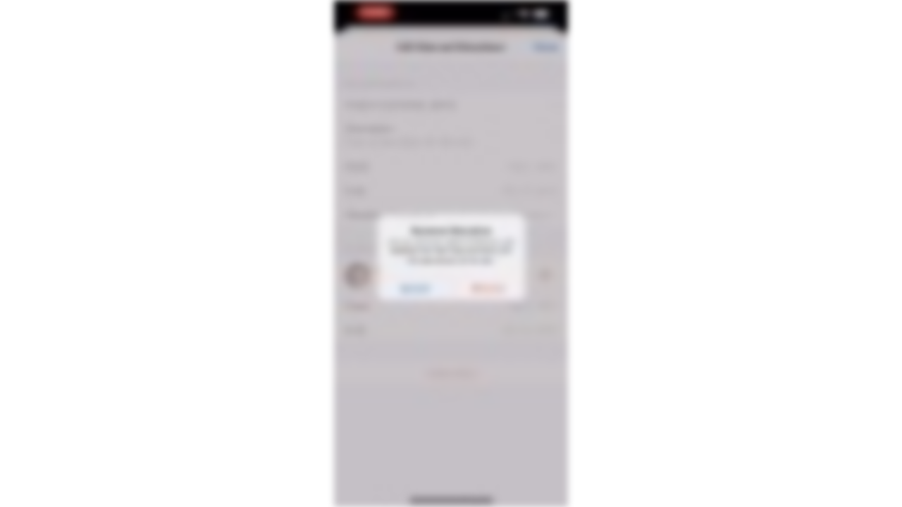

--- FILE ---
content_type: text/html; charset=utf-8
request_url: https://fast.wistia.com/embed/iframe/wkgjdc220q
body_size: 2132
content:
<!DOCTYPE html>
<html>
<head>
<meta content='width=device-width, user-scalable=no' name='viewport'>
<meta content='noindex' name='robots'>
<meta content='noindex,indexifembedded' name='googlebot'>
<title>Mobile Functionality - Delete Roles</title>
<link rel="alternate" type="application/json+oembed" href="https://fast.wistia.com/oembed.json?url=https%3A%2F%2Ffast.wistia.com%2Fembed%2Fiframe%2Fwkgjdc220q" title="Mobile Functionality - Delete Roles" />
<meta name="twitter:card" content="player" />
<meta name="twitter:site" content="@wistia" />
<meta name="twitter:title" content="Mobile Functionality - Delete Roles" />
<meta name="twitter:url" content="https://fast.wistia.net/embed/iframe/wkgjdc220q?twitter=true" />
<meta name="twitter:description" content="13 sec video" />
<meta name="twitter:image" content="https://embed-ssl.wistia.com/deliveries/d3c527417acd57a596e734214d2745fb0a1d4c69/file.jpg" />
<meta name="twitter:player" content="https://fast.wistia.net/embed/iframe/wkgjdc220q?twitter=true" />
<meta name="twitter:player:width" content="435" />
<meta name="twitter:player:height" content="939" />

<script>
  window._inWistiaIframe = true;
</script>
<style>
  html, body {margin:0;padding:0;overflow:hidden;height:100%;}
  object {border:0;}
  #wistia_video,.wistia_embed {height:100%;width:100%;}
</style>
</head>
<body>
<script>
  function addWindowListener (type, callback) {
    if (window.addEventListener) {
      window.addEventListener(type, callback, false);
    } else if (window.attachEvent) {
      window.attachEvent('on' + type, callback);
    }
  }
  
  window.wistiaPostMessageQueue = [];
  addWindowListener('message', function (event) {
    if (!window._wistiaHasInitialized) {
      wistiaPostMessageQueue.push(event);
    }
  });
</script>
<link as='script' crossorigin='anonymous' href='//fast.wistia.com/assets/external/insideIframe.js' rel='modulepreload'>
<script async src='//fast.wistia.com/assets/external/E-v1.js'></script>
<div class='wistia_embed' id='wistia_video'></div>
<script>
  const swatchPreference =  true;
  if (swatchPreference) {
    document.getElementById('wistia_video').innerHTML = '<div class="wistia_swatch" style="height:100%;left:0;opacity:0;overflow:hidden;position:absolute;top:0;transition:opacity 200ms;width:100%;"><img src="https://fast.wistia.com/embed/medias/wkgjdc220q/swatch" style="filter:blur(5px);height:100%;object-fit:contain;width:100%;" alt="" aria-hidden="true" onload="this.parentNode.style.opacity=1;" /></div>';
  }
</script>
<script>
  window._wq = window._wq || [];
  window._wq.push(function (W) {
    W.iframeInit({"accountId":755017,"accountKey":"wistia-production_755017","analyticsHost":"https://distillery.wistia.net","formsHost":"https://app.wistia.com","formEventsApi":"/form-stream/1.0.0","aspectRatio":0.4630969609261939,"assets":[{"is_enhanced":false,"type":"original","slug":"original","display_name":"Original File","details":{},"width":592,"height":1280,"size":3079777,"bitrate":1757,"public":true,"status":2,"progress":1.0,"url":"https://embed-ssl.wistia.com/deliveries/3089772485b5f668945b7c968fbdde7d.bin","created_at":1669222923},{"is_enhanced":false,"type":"iphone_video","slug":"mp4_h264_583k","display_name":"720p","details":{},"container":"mp4","codec":"h264","width":640,"height":1382,"ext":"mp4","size":1023730,"bitrate":583,"public":true,"status":2,"progress":1.0,"metadata":{"max_bitrate":793672,"average_bitrate":597057,"early_max_bitrate":793672,"av_stream_metadata":"{\"Audio\":{\"Codec ID\":\"mp4a-40-2\",\"frameRate\":43.066,\"sampleRate\":44100},\"Video\":{\"Codec ID\":\"avc1\",\"frameRate\":60,\"frameRateMode\":\"CFR\"}}"},"url":"https://embed-ssl.wistia.com/deliveries/8b451cef0aea0842d3634a560a4721ea18ecd337.bin","created_at":1669222923,"segment_duration":3,"opt_vbitrate":1200},{"is_enhanced":false,"type":"mp4_video","slug":"mp4_h264_312k","display_name":"540p","details":{},"container":"mp4","codec":"h264","width":400,"height":864,"ext":"mp4","size":548772,"bitrate":312,"public":true,"status":2,"progress":1.0,"metadata":{"max_bitrate":362120,"average_bitrate":320053,"early_max_bitrate":362120,"av_stream_metadata":"{\"Audio\":{\"Codec ID\":\"mp4a-40-2\",\"frameRate\":43.066,\"sampleRate\":44100},\"Video\":{\"Codec ID\":\"avc1\",\"frameRate\":60,\"frameRateMode\":\"CFR\"}}"},"url":"https://embed-ssl.wistia.com/deliveries/226865c708dcb8d1243c671a568a35d83fe1a60c.bin","created_at":1669222923,"segment_duration":3,"opt_vbitrate":300},{"is_enhanced":false,"type":"still_image","slug":"still_image_592x1280","display_name":"Thumbnail Image","details":{},"width":592,"height":1280,"ext":"jpg","size":68914,"bitrate":0,"public":true,"status":2,"progress":1.0,"url":"https://embed-ssl.wistia.com/deliveries/d3c527417acd57a596e734214d2745fb0a1d4c69.bin","created_at":1669222923},{"is_enhanced":false,"type":"storyboard","slug":"storyboard_930x600","display_name":"Storyboard","details":{},"width":930,"height":600,"ext":"jpg","size":204876,"bitrate":0,"public":true,"status":2,"progress":1.0,"metadata":{"frame_count":27,"aspect_ratio":0.4625,"frame_height":200,"frame_width":93},"url":"https://embed-ssl.wistia.com/deliveries/26079783e9e070c8a0735f4306009dcf55f26368.bin","created_at":1669222923}],"branding":false,"createdAt":1669222923,"distilleryUrl":"https://distillery.wistia.com/x","duration":13.717,"enableCustomerLogo":true,"firstEmbedForAccount":false,"firstShareForAccount":false,"availableTranscripts":[],"hashedId":"wkgjdc220q","mediaId":97972015,"mediaKey":"wistia-production_97972015","mediaType":"Video","name":"Mobile Functionality - Delete Roles","preloadPreference":null,"progress":1.0,"protected":false,"projectId":4791803,"seoDescription":"a Replaced Bench Animated Gifs video","showAbout":true,"status":2,"type":"Video","playableWithoutInstantHls":true,"stats":{"loadCount":107,"playCount":2,"uniqueLoadCount":84,"uniquePlayCount":2,"averageEngagement":1.0},"trackingTransmitInterval":10,"liveStreamEventDetails":null,"integrations":{"marketo_v2":true,"google_analytics4":true},"hls_enabled":true,"embed_options":{"opaqueControls":false,"playerColor":"215152","playerColorGradient":{"on":false,"colors":[["#215152",0],["#87b7b8",1]]},"plugin":{"googleAnalytics4":{"on":true,"measurementId":"G-6BPK9H4P72","usePageGA4Config":false}},"volumeControl":"false","fullscreenButton":"true","controlsVisibleOnLoad":"true","bpbTime":"false","vulcan":true,"customerLogoImageUrl":"https://embed-ssl.wistia.com/deliveries/5a544ea1bee021a0cc5aa49521af69c2.bin","showCustomerLogo":"false","customerLogoTargetUrl":"https://bridgitsolutions.com/?utm_medium=video\u0026utm_source=wistia","branding":"false","playbackRateControl":"true","qualityControl":"true","newRoundedIcons":true,"shouldShowCaptionsSettings":true},"embedOptions":{"opaqueControls":false,"playerColor":"215152","playerColorGradient":{"on":false,"colors":[["#215152",0],["#87b7b8",1]]},"plugin":{"googleAnalytics4":{"on":true,"measurementId":"G-6BPK9H4P72","usePageGA4Config":false}},"volumeControl":"false","fullscreenButton":"true","controlsVisibleOnLoad":"true","bpbTime":"false","vulcan":true,"customerLogoImageUrl":"https://embed-ssl.wistia.com/deliveries/5a544ea1bee021a0cc5aa49521af69c2.bin","showCustomerLogo":"false","customerLogoTargetUrl":"https://bridgitsolutions.com/?utm_medium=video\u0026utm_source=wistia","branding":"false","playbackRateControl":"true","qualityControl":"true","newRoundedIcons":true,"shouldShowCaptionsSettings":true}}, {});
    window._wistiaHasInitialized = true;
  });
</script>
</body>
</html>
